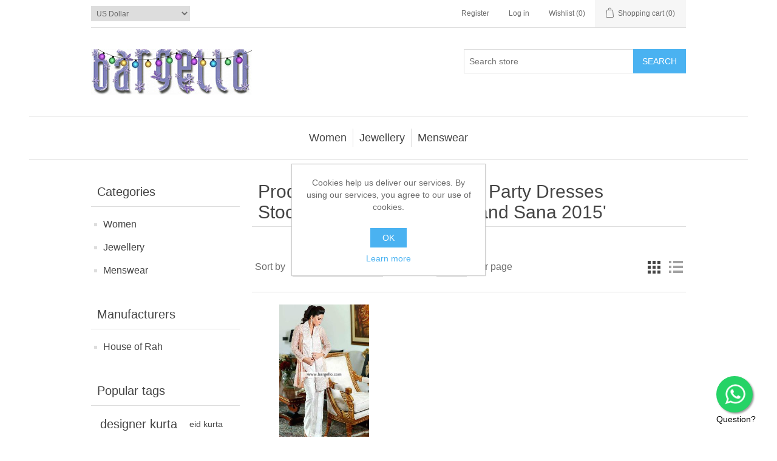

--- FILE ---
content_type: text/html; charset=utf-8
request_url: https://www.bargello.com/asian-party-dresses-stockholm-sweden-riffat-and-sana-2015
body_size: 13185
content:


<!DOCTYPE html>
<html lang="en" dir="ltr" class="html-product-tag-page">
<head>
    <title>Products tagged with &#x27;Asian Party Dresses Stockholm Sweden - Riffat and Sana 2015&#x27;</title>

    <meta http-equiv="Content-type" content="text/html;charset=UTF-8" />
    <meta name="description" content="Carries pakistani wedding dresses and indian bridal lehenga including bridal lehenga, bridal gharara, bridal sharara, bridal dresses and much more." />
    <meta name="keywords" content="Wedding Dresses, Pakistani Wedding Dresses, Indian Wedding Dresses, Pakistani Bridal Wear, Indian Bridal Wear, Pakistani Bridal Dresses, Indian Bridal Dresses, Bridal Lehenga, Wedding Lehenga, Bridal Outfit, Wedding Outfit Bridal Gharara, Bridal Sharara" />
    <meta name="generator" content="nopCommerce" />
    <meta name="viewport" content="width=device-width, initial-scale=1" />
    <meta name="theme-color" content="#8885BA">
<meta name="robots" content="noodp" />
<meta property="fb:pages" content="736162246424209" />
<meta name="ahrefs-site-verification" content="38f0c829b1c1133f523283e748bfc527ced86731eb7934dd47bd39cd813acb4f">

<meta name="p:domain_verify" content="5dfc7e51af6bb1da17ef72187f8cb292"/>

    



    <link rel="stylesheet" type="text/css" href="/css/ws7nj0xewle_twu0tmnzfw.styles.css?v=CV0NKon43dUxxMXwUew1zL4HzPo" />

    <!-- Global site tag (gtag.js) - Google Analytics -->
<script async src="https://www.googletagmanager.com/gtag/js?id=UA-342289-3"></script>
<script>
  window.dataLayer = window.dataLayer || [];
  function gtag(){dataLayer.push(arguments);}
  gtag('js', new Date());

  gtag('config', 'UA-342289-3');
</script>

    <link rel="canonical" href="https://www.bargello.com/asian-party-dresses-stockholm-sweden-riffat-and-sana-2015" />

    <link href="https://www.bargello.com/news/rss/1" rel="alternate" type="application/rss+xml" title="Bargello.com: News" />
    <link href="https://www.bargello.com/blog/rss/1" rel="alternate" type="application/rss+xml" title="Bargello.com: Blog" />
    <link rel="icon" type="image/png" href="/favicon-96x96.png" sizes="96x96" />
<link rel="icon" type="image/svg+xml" href="/favicon.svg" />
<link rel="shortcut icon" href="/favicon.ico" />
<link rel="apple-touch-icon" sizes="180x180" href="/apple-touch-icon.png" />
<meta name="apple-mobile-web-app-title" content="Bargello" />
<link rel="manifest" href="/site.webmanifest" />
    
    
    <!--Powered by nopCommerce - https://www.nopCommerce.com-->
    
    
</head>
<body>
    <input name="__RequestVerificationToken" type="hidden" value="CfDJ8Ggur9F1z5dPkIMa2oj_okxwtlDdAkR_XM7cZRS-Bt5BEdO_TpMWilrRkw87ZbcPLwrJjfwkgKgPCbrgEuQVdRGZMiFPpfwiMqwHW0mLkmnsDrLtsShRIHyaZXNl96dcebJICsMkhkummKSShn5wJwI" />
    

<div class="ajax-loading-block-window" style="display: none">
</div>
<div id="dialog-notifications-success" role="status" aria-live="polite" aria-atomic="true" title="Notification" style="display:none;">
</div>
<div id="dialog-notifications-error" role="alert" aria-live="assertive" aria-atomic="true" title="Error" style="display:none;">
</div>
<div id="dialog-notifications-warning" role="alert" aria-live="assertive" aria-atomic="true" title="Warning" style="display:none;">
</div>
<div id="bar-notification" class="bar-notification-container" role="status" aria-live="polite" aria-atomic="true" data-close="Close">
</div>

<div class="master-wrapper-page">
    
<header class="header">
    <a class="skip" href="#main">Skip navigation</a>
    
    <div class="header-upper">
        <div class="header-selectors-wrapper">
            
            

    <div class="currency-selector">
            <select id="customerCurrency" name="customerCurrency" onchange="setLocation(this.value);" aria-label="Currency selector"><option selected="selected" value="https://www.bargello.com/changecurrency/1?returnUrl=%2Fasian-party-dresses-stockholm-sweden-riffat-and-sana-2015">US Dollar</option>
<option value="https://www.bargello.com/changecurrency/3?returnUrl=%2Fasian-party-dresses-stockholm-sweden-riffat-and-sana-2015">British Pound</option>
<option value="https://www.bargello.com/changecurrency/6?returnUrl=%2Fasian-party-dresses-stockholm-sweden-riffat-and-sana-2015">Euro</option>
<option value="https://www.bargello.com/changecurrency/4?returnUrl=%2Fasian-party-dresses-stockholm-sweden-riffat-and-sana-2015">Canadian Dollar</option>
<option value="https://www.bargello.com/changecurrency/2?returnUrl=%2Fasian-party-dresses-stockholm-sweden-riffat-and-sana-2015">Australian Dollar</option>
<option value="https://www.bargello.com/changecurrency/5?returnUrl=%2Fasian-party-dresses-stockholm-sweden-riffat-and-sana-2015">Chinese Yuan Renminbi</option>
<option value="https://www.bargello.com/changecurrency/7?returnUrl=%2Fasian-party-dresses-stockholm-sweden-riffat-and-sana-2015">Hong Kong Dollar</option>
<option value="https://www.bargello.com/changecurrency/8?returnUrl=%2Fasian-party-dresses-stockholm-sweden-riffat-and-sana-2015">Japanese Yen</option>
<option value="https://www.bargello.com/changecurrency/15?returnUrl=%2Fasian-party-dresses-stockholm-sweden-riffat-and-sana-2015">Swiss Franc</option>
<option value="https://www.bargello.com/changecurrency/10?returnUrl=%2Fasian-party-dresses-stockholm-sweden-riffat-and-sana-2015">Swedish Krona</option>
<option value="https://www.bargello.com/changecurrency/12?returnUrl=%2Fasian-party-dresses-stockholm-sweden-riffat-and-sana-2015">Pakistani Rupees</option>
<option value="https://www.bargello.com/changecurrency/14?returnUrl=%2Fasian-party-dresses-stockholm-sweden-riffat-and-sana-2015">Bahrain Dinars</option>
<option value="https://www.bargello.com/changecurrency/13?returnUrl=%2Fasian-party-dresses-stockholm-sweden-riffat-and-sana-2015">UAE Dirham</option>
<option value="https://www.bargello.com/changecurrency/16?returnUrl=%2Fasian-party-dresses-stockholm-sweden-riffat-and-sana-2015">Denmark Kroner</option>
<option value="https://www.bargello.com/changecurrency/17?returnUrl=%2Fasian-party-dresses-stockholm-sweden-riffat-and-sana-2015">Kuwait Dinars</option>
<option value="https://www.bargello.com/changecurrency/18?returnUrl=%2Fasian-party-dresses-stockholm-sweden-riffat-and-sana-2015">Malaysia Ringgits</option>
<option value="https://www.bargello.com/changecurrency/19?returnUrl=%2Fasian-party-dresses-stockholm-sweden-riffat-and-sana-2015">Norway Kroner</option>
<option value="https://www.bargello.com/changecurrency/20?returnUrl=%2Fasian-party-dresses-stockholm-sweden-riffat-and-sana-2015">New Zealand Dollars</option>
<option value="https://www.bargello.com/changecurrency/21?returnUrl=%2Fasian-party-dresses-stockholm-sweden-riffat-and-sana-2015">Oman Rials</option>
<option value="https://www.bargello.com/changecurrency/22?returnUrl=%2Fasian-party-dresses-stockholm-sweden-riffat-and-sana-2015">Qatar Riyals</option>
<option value="https://www.bargello.com/changecurrency/23?returnUrl=%2Fasian-party-dresses-stockholm-sweden-riffat-and-sana-2015">Saudi Arabia Riyal</option>
<option value="https://www.bargello.com/changecurrency/24?returnUrl=%2Fasian-party-dresses-stockholm-sweden-riffat-and-sana-2015">Singapore Dollars</option>
<option value="https://www.bargello.com/changecurrency/25?returnUrl=%2Fasian-party-dresses-stockholm-sweden-riffat-and-sana-2015">South Africa Rand</option>
<option value="https://www.bargello.com/changecurrency/9?returnUrl=%2Fasian-party-dresses-stockholm-sweden-riffat-and-sana-2015">Russian Rouble</option>
<option value="https://www.bargello.com/changecurrency/11?returnUrl=%2Fasian-party-dresses-stockholm-sweden-riffat-and-sana-2015">Indian Rupee</option>
</select>
    </div>

            
            
        </div>
        <div class="header-links-wrapper">
            
<div class="header-links">
    <ul>
        
                <li><a href="/register?returnUrl=%2Fasian-party-dresses-stockholm-sweden-riffat-and-sana-2015" class="ico-register">Register</a></li>
            <li><a href="/login?returnUrl=%2Fasian-party-dresses-stockholm-sweden-riffat-and-sana-2015" class="ico-login">Log in</a></li>
            <li>
                <a href="/wishlist" class="ico-wishlist">
                    <span class="wishlist-label">Wishlist</span>
                    <span class="wishlist-qty">(0)</span>
                </a>
            </li>
            <li id="topcartlink">
                <a href="/cart" class="ico-cart">
                    <span class="cart-label">Shopping cart</span>
                    <span class="cart-qty">(0)</span>
                </a>
            </li>
        
    </ul>
        
</div>

            

<div id="flyout-cart" class="flyout-cart">
    <div class="mini-shopping-cart">
        <div class="count">
You have no items in your shopping cart.        </div>
    </div>
</div>

        </div>
    </div>
    
    <div class="header-lower">
        <div class="header-logo">
            <a href="/">
    <img alt="Bargello.com" src="https://Www.bargello.com/images/thumbs/0020231_logo-holiday-season-3.jpeg">
</a>
        </div>
        <div role="search" class="search-box store-search-box">
            

<form method="get" id="small-search-box-form" action="/search">
        <input type="text" class="search-box-text" id="small-searchterms" autocomplete="off" name="q" placeholder="Search store" aria-label="Search store" />
        <button type="submit" class="button-1 search-box-button">Search</button>
        
            
</form>
        </div>
    </div>
    
</header>
    <div class="header-menu">
        





<nav class="menu-container menu-dropdown">
    <div id="menu-1" class="menu__toggle" role="button">Categories</div>
    <div role="menu" class="menu" aria-labelledby="menu-1">

<div class="menu__item menu-dropdown" role="menuitem">
        <div class="menu__item-toggle" aria-haspopup="menu" tabindex="-1">
            

<a href=/women aria-expanded=false aria-haspopup=menu role="button" class="menu__link" tabindex="0">Women</a>

        </div>
        <div class="menu__list-view" role="menu" aria-label="Women">

<div class="menu__item " role="menuitem">


<a href=/new-arrivals  role="button" class="menu__link" tabindex="0">New Arrivals</a>
</div>

<div class="menu__item " role="menuitem">


<a href=/clearance-sale  role="button" class="menu__link" tabindex="0">Clearance Sale</a>
</div>

<div class="menu__item " role="menuitem">


<a href=/bridal-wear  role="button" class="menu__link" tabindex="0">Bridal Dresses</a>
</div>

<div class="menu__item " role="menuitem">


<a href=/special-occasions  role="button" class="menu__link" tabindex="0">Special Occasions</a>
</div>

<div class="menu__item " role="menuitem">


<a href=/velvet-dreams  role="button" class="menu__link" tabindex="0">Velvet Dreams</a>
</div>

<div class="menu__item " role="menuitem">


<a href=/anarkali  role="button" class="menu__link" tabindex="0">Anarkali Suits</a>
</div>

<div class="menu__item " role="menuitem">


<a href=/angrakha  role="button" class="menu__link" tabindex="0">Angrakha Suits</a>
</div>

<div class="menu__item " role="menuitem">


<a href=/party-wear  role="button" class="menu__link" tabindex="0">Party Dresses</a>
</div>
        </div>
</div>

<div class="menu__item menu-dropdown" role="menuitem">
        <div class="menu__item-toggle" aria-haspopup="menu" tabindex="-1">
            

<a href=/jewellery aria-expanded=false aria-haspopup=menu role="button" class="menu__link" tabindex="0">Jewellery</a>

        </div>
        <div class="menu__list-view" role="menu" aria-label="Jewellery">

<div class="menu__item " role="menuitem">


<a href=/jewellery-new-arrivals  role="button" class="menu__link" tabindex="0">New Arrivals</a>
</div>

<div class="menu__item " role="menuitem">


<a href=/bridal-jewellery-sets  role="button" class="menu__link" tabindex="0">Bridal Jewellery Sets</a>
</div>

<div class="menu__item " role="menuitem">


<a href=/party-jewellery-sets  role="button" class="menu__link" tabindex="0">Party Wear Jewellery</a>
</div>

<div class="menu__item " role="menuitem">


<a href=/evening-jewellery-sets  role="button" class="menu__link" tabindex="0">Evening Jewellery Sets</a>
</div>

<div class="menu__item " role="menuitem">


<a href=/light-jewellery-sets  role="button" class="menu__link" tabindex="0">Light Jewellery Sets</a>
</div>

<div class="menu__item " role="menuitem">


<a href=/classic-jewellery-sets  role="button" class="menu__link" tabindex="0">Classic Jewellery Sets</a>
</div>

<div class="menu__item " role="menuitem">


<a href=/kundan-jewellery-sets  role="button" class="menu__link" tabindex="0">Kundan Jewellery Sets</a>
</div>

<div class="menu__item " role="menuitem">


<a href=/charm-jewellery-sets  role="button" class="menu__link" tabindex="0">Charming Jewellery Sets</a>
</div>
        </div>
</div>

<div class="menu__item menu-dropdown" role="menuitem">
        <div class="menu__item-toggle" aria-haspopup="menu" tabindex="-1">
            

<a href=/mens aria-expanded=false aria-haspopup=menu role="button" class="menu__link" tabindex="0">Menswear</a>

        </div>
        <div class="menu__list-view" role="menu" aria-label="Menswear">

<div class="menu__item " role="menuitem">


<a href=/mens-new-arrivals  role="button" class="menu__link" tabindex="0">New Arrivals</a>
</div>

<div class="menu__item " role="menuitem">


<a href=/bespoke-sherwani-suits  role="button" class="menu__link" tabindex="0">Wedding Sherwani</a>
</div>

<div class="menu__item " role="menuitem">


<a href=/bright-shades  role="button" class="menu__link" tabindex="0">Bright Shade Sherwani</a>
</div>

<div class="menu__item " role="menuitem">


<a href=/dark-shades  role="button" class="menu__link" tabindex="0">Dark Shade Sherwani</a>
</div>

<div class="menu__item " role="menuitem">


<a href=/prince-coats  role="button" class="menu__link" tabindex="0">Prince Coat</a>
</div>

<div class="menu__item " role="menuitem">


<a href=/waistcoats  role="button" class="menu__link" tabindex="0">Waistcoat for Mens</a>
</div>

<div class="menu__item " role="menuitem">


<a href=/kurta-suits  role="button" class="menu__link" tabindex="0">Kurta Suits</a>
</div>

<div class="menu__item " role="menuitem">


<a href=/shalwar-kameez  role="button" class="menu__link" tabindex="0">Shalwar Kameez</a>
</div>
        </div>
</div>
    </div>
</nav>

    </div>
    <main class="master-wrapper-content" id="main">
        

        <div class="master-column-wrapper">
            


<aside class="side-2">

    




    <section class="block block-category-navigation">
        <h2 class="title">
            Categories
        </h2>
        <div class="listbox">
            <ul class="list">
        <li class="inactive">
            <a href="/women">
                Women
            </a>
        </li>
        <li class="inactive">
            <a href="/jewellery">
                Jewellery
            </a>
        </li>
        <li class="inactive">
            <a href="/mens">
                Menswear
            </a>
        </li>
            </ul>
        </div>
    </section>


    <section class="block block-manufacturer-navigation">
        <h2 class="title">
            Manufacturers
        </h2>
        <div class="listbox">
            <ul class="list">
                    <li class="inactive">
                        <a href="/house-of-rah">House of Rah</a>
                    </li>
            </ul>
        </div>
    </section>


    <section class="block block-popular-tags">
        <h2 class="title">
            Popular tags
        </h2>
        <div class="listbox">
            <div class="tags">
                <ul>
                        <li><a href="/designer-kurta" style="font-size:120%;">designer kurta</a></li>
                        <li><a href="/eid-kurta" style="font-size:85%;">eid kurta</a></li>
                        <li><a href="/embroidered-kurta" style="font-size:100%;">embroidered kurta</a></li>
                        <li><a href="/embroidered-waistcoat" style="font-size:85%;">embroidered waistcoat</a></li>
                        <li><a href="/fashionable-kurta-pajama-suits" style="font-size:120%;">fashionable kurta pajama suits</a></li>
                        <li><a href="/festive-kurta" style="font-size:85%;">festive kurta</a></li>
                        <li><a href="/groom-waistcoat" style="font-size:85%;">groom waistcoat</a></li>
                        <li><a href="/indo-western-sherwani-2" style="font-size:120%;">indo western sherwani</a></li>
                        <li><a href="/jamawar-waistcoat" style="font-size:85%;">jamawar waistcoat</a></li>
                        <li><a href="/menswear-sherwani" style="font-size:100%;">menswear sherwani</a></li>
                        <li><a href="/menswear-waistcoat" style="font-size:85%;">menswear waistcoat</a></li>
                        <li><a href="/raw-silk-sherwani" style="font-size:100%;">raw silk sherwani</a></li>
                        <li><a href="/raw-silk-waistcoat" style="font-size:80%;">raw silk waistcoat</a></li>
                        <li><a href="/traditional-sherwani" style="font-size:80%;">traditional sherwani</a></li>
                        <li><a href="/wedding-sherwani" style="font-size:90%;">wedding sherwani</a></li>
                </ul>
            </div>
                <div class="view-all">
                    <a href="/producttag/all">View all</a>
                </div>
        </div>
    </section>
</aside>
<section class="center-2">
    
    




<div class="page product-tag-page">
    <div class="page-title">
        <h1>Products tagged with &#x27;Asian Party Dresses Stockholm Sweden - Riffat and Sana 2015&#x27;</h1>
    </div>
    <div class="page-body">
        
        

<div class="product-selectors">
        <div class="product-viewmode">
            <span>View as</span>
                <a class="viewmode-icon grid selected" data-viewmode="grid" title="Grid" tabindex="0" role="button" href="#">Grid</a>
                <a class="viewmode-icon list " data-viewmode="list" title="List" tabindex="0" role="button" href="#">List</a>
        </div>
        

        <div class="product-sorting">
            <span>Sort by</span>
            <select aria-label="Select product sort order" id="products-orderby" name="products-orderby"><option selected="selected" value="0">Position</option>
<option value="15">Created on</option>
<option value="10">Price: Low to High</option>
<option value="11">Price: High to Low</option>
</select>
        </div>
        

        <div class="product-page-size">
            <span>Display</span>
            <select aria-label="Select number of products per page" id="products-pagesize" name="products-pagesize"><option value="9">9</option>
<option selected="selected" value="12">12</option>
<option value="15">15</option>
<option value="18">18</option>
</select>
            <span>per page</span>
        </div>
        
</div>
        
        


<div class="products-container">
    <div class="ajax-products-busy"></div>
    <div class="products-wrapper">
        

    <div class="product-grid">
        <div class="item-grid">
                <div class="item-box">
                    


<article class="product-item" data-productid="1571">
    <div class="picture">
            <a href="/stylish-party-dress-for-party-and-formal-events" title="Asian Party Dresses Stockholm Sweden">
                <img alt="Asian Party Dresses Stockholm Sweden" src="https://www.bargello.com/images/thumbs/0001600_stylish-party-dress-for-party-and-formal-events_415.jpeg" title="Asian Party Dresses Stockholm Sweden" />
            </a>
    </div>
    <div class="details">
        <h2 class="product-title">
            <a href="/stylish-party-dress-for-party-and-formal-events">Stylish Party Dress for Party and Formal Events</a>
        </h2>
            <div class="sku">
                D5857
            </div>
            <div class="product-rating-box" title="1 review(s)">
                <div class="rating">
                    <div style="width: 100%">
                    </div>
                </div>
            </div>
        <div class="description" data-short-description=none>
            Asian Party Dresses Stockholm Sweden
        </div>
        <div class="add-info">
            
            <div class="prices">
                <span class="price actual-price">$549.95</span>
            </div>
            
            <div class="buttons">
                    <button type="button" class="button-2 product-box-add-to-cart-button" onclick="AjaxCart.addproducttocart_catalog('/addproducttocart/catalog/1571/1/1');return false;">Add to cart</button>
                    <button type="button" class="button-2 add-to-compare-list-button" title="Add to compare list" onclick="AjaxCart.addproducttocomparelist('/compareproducts/add/1571');return false;">Add to compare list</button>


<!-- Modal for moved to custom wishlist -->
<div id="moveToWishlistModal_1571" title="Specify your wishlist" style="display:none;">
    <div class="wishlist-buttons-container">
        <button type="button" class="button-2 custom-wishlist-button add-new" onclick="showAddWishlistModal(1571);closeMoveToWishlistModal(1571);">
            Custom wishlist
        </button>

    </div>
</div>


<div id="addWishlistModal_1571" title="Add new wishlist" style="display:none;">
    <div class="add-wishlist-content">
        <input type="text" id="wishlistName_1571" placeholder="Enter wishlist name" />
        <button type="button" class="wishlist-add-custom-button" onclick="addWishlist(1571)">OK</button>
    </div>
</div>



                    <button type="button" class="button-2 add-to-wishlist-button" title="Add to wishlist" onclick="AjaxCart.addproducttocart_catalog('/addproducttocart/catalog/1571/2/1');return false;">Add to wishlist</button>
            </div>
            
        </div>
    </div>
</article>
                </div>
        </div>
    </div>

    </div>
</div>

        
    </div>
</div>
    
</section>

        </div>
        
    </main>
    


<footer class="footer">
    <section class="footer-upper">
        
<nav class="footer-navigation">
        <div class="footer-menu" role="none">
            <h2 id="footer-menu-2" class="footer-menu__title footer-menu__toggle" aria-haspopup="menu" aria-expanded="false">
                Information
            </h2>

            <div class="footer-menu__list" role="menu" aria-labelledby="footer-menu-2">

<div class="footer-menu__item" role="menuitem">
        <a href="/about-us-2" class="footer-menu__link">About Us</a>
</div>

<div class="footer-menu__item" role="menuitem">
        <a href="/sitemap" class="footer-menu__link">Sitemap</a>
</div>

<div class="footer-menu__item" role="menuitem">
        <a href="/women-measurement-guide" class="footer-menu__link">Women&#x27;s Measurement Guide</a>
</div>

<div class="footer-menu__item" role="menuitem">
        <a href="/women-size" class="footer-menu__link">Women Size</a>
</div>

<div class="footer-menu__item" role="menuitem">
        <a href="/men-measurement-guide" class="footer-menu__link">Men Measurement Guide</a>
</div>

<div class="footer-menu__item" role="menuitem">
        <a href="/mens-size-guide" class="footer-menu__link">Mens Size Guide</a>
</div>

<div class="footer-menu__item" role="menuitem">
        <a href="/conditions-of-use" class="footer-menu__link">Conditions of Use</a>
</div>

<div class="footer-menu__item" role="menuitem">
        <a href="/privacy-notice" class="footer-menu__link">Privacy Policy</a>
</div>

<div class="footer-menu__item" role="menuitem">
        <a href="/colour-chart-new" class="footer-menu__link">Color Chart</a>
</div>

<div class="footer-menu__item" role="menuitem">
        <a href="/custom-made-order" class="footer-menu__link">Custom Made Order</a>
</div>
            </div>
        </div>
        <div class="footer-menu" role="none">
            <h2 id="footer-menu-3" class="footer-menu__title footer-menu__toggle" aria-haspopup="menu" aria-expanded="false">
                Customer service
            </h2>

            <div class="footer-menu__list" role="menu" aria-labelledby="footer-menu-3">

<div class="footer-menu__item" role="menuitem">
        <a href="/contactus" class="footer-menu__link">Contact us</a>
</div>

<div class="footer-menu__item" role="menuitem">
        <a href="/faq" class="footer-menu__link">FAQs</a>
</div>

<div class="footer-menu__item" role="menuitem">
        <a href="/shipping-returns" class="footer-menu__link">Shipping &amp; returns</a>
</div>

<div class="footer-menu__item" role="menuitem">
        <a href="/returns-policy" class="footer-menu__link">Returns Policy</a>
</div>

<div class="footer-menu__item" role="menuitem">
        <a href="/blog" class="footer-menu__link">Blog</a>
</div>

<div class="footer-menu__item" role="menuitem">
        <a href="/news" class="footer-menu__link">News</a>
</div>

<div class="footer-menu__item" role="menuitem">
        <a href="/recentlyviewedproducts" class="footer-menu__link">Recently viewed products</a>
</div>

<div class="footer-menu__item" role="menuitem">
        <a href="/compareproducts" class="footer-menu__link">Compare products list</a>
</div>
            </div>
        </div>
        <div class="footer-menu" role="none">
            <h2 id="footer-menu-4" class="footer-menu__title footer-menu__toggle" aria-haspopup="menu" aria-expanded="false">
                My account
            </h2>

            <div class="footer-menu__list" role="menu" aria-labelledby="footer-menu-4">

<div class="footer-menu__item" role="menuitem">
        <a href="/customer/info" class="footer-menu__link">My account</a>
</div>

<div class="footer-menu__item" role="menuitem">
        <a href="/order/history" class="footer-menu__link">Orders</a>
</div>

<div class="footer-menu__item" role="menuitem">
        <a href="/customer/addresses" class="footer-menu__link">Addresses</a>
</div>

<div class="footer-menu__item" role="menuitem">
        <a href="/cart" class="footer-menu__link">Shopping cart</a>
</div>

<div class="footer-menu__item" role="menuitem">
        <a href="/wishlist" class="footer-menu__link">Wishlist</a>
</div>
            </div>
        </div>
</nav>




        <div class="footer-block follow-us">
            <div class="social">
                <h2 class="title">
                    Follow us
                </h2>
                <ul class="networks">
		<li class="facebook"><a href="https://www.facebook.com/bargellocom" target="_blank" rel="noopener noreferrer">Facebook</a></li>
		<li class="twitter"><a href="https://twitter.com/Bargello_com" target="_blank" rel="noopener noreferrer">Twitter</a></li>
        <li class="rss"><a href="/news/rss/1">RSS</a></li>
</ul>
            </div>
            <div class="newsletter" role="form">
    <h2 class="title">
        Newsletter
    </h2>
    <div class="newsletter-subscribe" id="newsletter-subscribe-block">
        <div class="newsletter-email">
            <input id="newsletter-email" class="newsletter-subscribe-text" placeholder="Enter your email here..." aria-label="Sign up for our newsletter" type="email" name="NewsLetterEmail" value="" />

            <button type="button" id="newsletter-subscribe-button" class="button-1 newsletter-subscribe-button">Send</button>

                <div class="options">
                    <span class="subscribe">
                        <input id="newsletter_subscribe" type="radio" value="newsletter_subscribe" name="newsletter_block" checked="checked" />
                        <label for="newsletter_subscribe">Subscribe</label>
                    </span>
                    <span class="unsubscribe">
                        <input id="newsletter_unsubscribe" type="radio" value="newsletter_unsubscribe" name="newsletter_block" />
                        <label for="newsletter_unsubscribe">Unsubscribe</label>
                    </span>
                </div>
        </div>
        <div class="newsletter-validation">
            <span id="subscribe-loading-progress" style="display: none;" class="please-wait">Wait...</span>
            <span class="field-validation-valid" data-valmsg-for="NewsLetterEmail" data-valmsg-replace="true"></span>
        </div>
    </div>
    <div class="newsletter-result" id="newsletter-result-block"></div>
    
</div>
        </div>
    </section>
    <section class="footer-lower">
        <div class="footer-info">
            <span class="footer-disclaimer">Copyright &copy; 2026 Bargello.com. All rights reserved.</span>
        </div>
            <div class="footer-powered-by">
                Powered by <a href="https://www.nopcommerce.com/" target="_blank" rel=nofollow>nopCommerce</a>
            </div>
        
    </section>
    
</footer>



<div class="footer admin-header-links">
Links: <a title="Pakistani Wedding Dresses Indian Wedding Lehenga Gharara Sharara UK USA Canada Australia" href="https://www.bargello.com">Bargello.com</a>, <a title="Zarighar.com - Pakistani Bridal Store | Pakistani Designer Dresses" href="https://www.zarighar.com">Zarighar.com</a>
</div>

<style>
.float{
	position:fixed;
	width:60px;
	height:60px;
	bottom:40px;
	right:40px;
	background-color:#25d366;
	color:#FFF;
	border-radius:50px;
	text-align:center;
	box-shadow: 2px 2px 3px #999;
  z-index:100;
}

.my-float{
	margin-top:8px;
}
</style>
<a href="https://wa.me/+15856383223" rel="noopener" class="float" target="_blank">
<img src="/images/whatsapp-float-btn.png" width="60" height="60" alt="whatsapp us">
<p style="color:black;">Question?</p>
</a>
</div>


<div id="eu-cookie-bar-notification" class="eu-cookie-bar-notification">
    <div class="content">
        <div class="text">Cookies help us deliver our services. By using our services, you agree to our use of cookies.</div>
        <div class="buttons-more">
            <button type="button" class="ok-button button-1" id="eu-cookie-ok">OK</button>
            <a class="learn-more" href="/privacy-notice">Learn more</a>
        </div>
    </div>
</div>



    <script type="text/javascript" src="/js/blsiqmzhhmoqeo0kwvwk_a.scripts.js?v=krcXn4mex1ngx3eD6g5-Vh1zWhw"></script>
    <script>
            $(function() {
                var $viewModeEls = $('[data-viewmode]');
                $viewModeEls.on('click', function () {
                    if (!$(this).hasClass('selected')) {
                        $viewModeEls.toggleClass('selected');
                        CatalogProducts.getProducts();
                    }
                    return false;
                });

                $(CatalogProducts).on('before', function (e) {
                    var $viewModeEl = $('[data-viewmode].selected');
                    if ($viewModeEl) {
                        e.payload.urlBuilder
                            .addParameter('viewmode', $viewModeEl.data('viewmode'));
                    }
                });
            });
        </script>

<script>
            $(function() {
                var $orderByEl = $('#products-orderby');
                $orderByEl.on('change', function () {
                    CatalogProducts.getProducts();
                });

                $(CatalogProducts).on('before', function (e) {
                    e.payload.urlBuilder
                        .addParameter('orderby', $orderByEl.val());
                });
            });
        </script>

<script>
            $(function() {
                var $pageSizeEl = $('#products-pagesize');
                $pageSizeEl.on('change', function () {
                    CatalogProducts.getProducts();
                });

                $(CatalogProducts).on('before', function (e) {
                    e.payload.urlBuilder
                        .addParameter('pagesize', $pageSizeEl.val());
                });
            });
        </script>

<script>
    function showAddWishlistModal(productId) {
        $('#addWishlistModal_' + productId).dialog();
    }

    function closeAddWishlistModal(productId) {
        $('#addWishlistModal_' + productId).dialog('close');
    }

    function addWishlist(productId) {
        const wishlistName = document.getElementById('wishlistName_' + productId).value;
        if (!wishlistName) {
            alert('A wishlist name is required.');
            return;
        }

        AjaxCart.createCustomWishlist('/addcustomwishlist', wishlistName, productId);
        $('#addWishlistModal_' + productId).dialog('close');
    }
</script>

<script>
    function showMoveToWishlistModal(productId) {
        $('#moveToWishlistModal_' + productId).dialog();
    }

    function closeMoveToWishlistModal(productId) {
        $('#moveToWishlistModal_' + productId).dialog('close');
    }
</script>

<script>
    $(function() {
        CatalogProducts.init({
            ajax: true,
            browserPath: '/asian-party-dresses-stockholm-sweden-riffat-and-sana-2015',
            fetchUrl: '/tag/products?tagId=1571'
        });

        addPagerHandlers();
        $(CatalogProducts).on('loaded', function () {
            addPagerHandlers();
        });
    });

    function addPagerHandlers() {
        $('[data-page]').on('click', function (e) {
            e.preventDefault();
            CatalogProducts.getProducts($(this).data('page'));
            return false;
        });
    }
</script>

<script>
            $(function() {
                $('.header-upper').on({
                    focus: function(){
                        $('#flyout-cart').addClass('active');
                    },
                    focusout: function() {
                        setTimeout(function() {
                            if (!$('#topcartlink, #flyout-cart').find(':focus').length) {
                                $('#flyout-cart').removeClass('active');
                            }
                        }, 0)
                    },
                    mouseenter: function() {
                        $('#flyout-cart').addClass('active');
                    },
                    mouseleave: function() {
                        $('#flyout-cart').removeClass('active');
                    }
                }, '#topcartlink, #flyout-cart');

                var localized_data = {
                    AjaxCartFailure: "Failed to add the product. Please refresh the page and try one more time."
                };

                AjaxCart.init(false, '.header-links .cart-qty', '.header-links .wishlist-qty', '#flyout-cart', localized_data);
            });
        </script>

<script>
            $("#small-search-box-form").on("submit", function (event) {

                event.preventDefault();


                    if ($("#small-searchterms").val() == "") {
                        alert('Please enter some search keyword');
                        $("#small-searchterms").focus();
                        return;
                    }
                    
                var form = document.getElementById('small-search-box-form');
                var formData = new FormData(form);


                window.location.href = `/search?${new URLSearchParams(formData).toString()}`;
            });
        </script>

<script>
                $(function() {
                    var cache = new Map();
                    var showLinkToResultSearch;
                    var searchText;

                    $('#small-searchterms').autocomplete({
                        delay: 500,
                        minLength: 3,
                        source: function (request, response) {
                            var term = request.term && request.term.trim().toLowerCase();
                            var categoryElement = $('#SearchCategoryId');
                            var categoryId = categoryElement.length == 0 ? 0 : categoryElement.val()

                            var query = { term, categoryId };
                            var cacheKey = JSON.stringify(query);

                            if (cache.has(cacheKey)) {
                                response(cache.get(cacheKey));
                                return;
                            }

                            $.getJSON('/catalog/searchtermautocomplete', query, function (data, status, xhr) {
                                cache.set(cacheKey, data);
                                response(data);
                            });
                        },
                        appendTo: '.search-box',
                        select: function(event, ui) {
                            $("#small-searchterms").val(ui.item.label);
                            setLocation(ui.item.producturl);
                            return false;
                        },
                        //append link to the end of list
                        open: function(event, ui) {
                            //display link to search page
                            if (showLinkToResultSearch) {
                                searchText = document.getElementById("small-searchterms").value;
                                $(".ui-autocomplete").append("<li class=\"ui-menu-item\" role=\"presentation\"><a href=\"/search?q=" + searchText + "\">View all results...</a></li>");
                            }
                        }
                    })
                    .focus(function () {
                        $(this).autocomplete('search', $(this).val());
                    })
                    .data("ui-autocomplete")._renderItem = function(ul, item) {
                        var t = item.label;
                        showLinkToResultSearch = item.showlinktoresultsearch;
                        //html encode
                        t = htmlEncode(t);
                        imageWidth = '20';
                        return $("<li></li>")
                            .data("item.autocomplete", item)
                                .append("<a><img src='" + item.productpictureurl + "' width='" + imageWidth + "'><span>" + t + "</span></a>")
                            .appendTo(ul);
                    };
                });
            </script>

<script>
    mainMenu.init('.menu-container .menu__toggle, .menu-container .menu__item-toggle', 'menu-dropdown--active');
</script>

<script>
    mainMenu.init('.footer-navigation .footer-menu__toggle', 'footer-menu--active');
</script>

<script>        
        async function getCaptchaToken(action, reCaptchaPublicKey, isReCaptchaV3) {
            var recaptchaToken = '';
            if (isReCaptchaV3) {
                grecaptcha.ready(() => {
                    grecaptcha.execute(reCaptchaPublicKey, { action: action }).then((token) => {
                        recaptchaToken = token;
                    });
                });

                while (recaptchaToken == '') {
                    await new Promise(t => setTimeout(t, 100));
                }
            } else {
                recaptchaToken = $('#newsletter-subscribe-block .captcha-box textarea[name="g-recaptcha-response"').val();
            }
            
            return recaptchaToken;
        }       

        async function newsletter_subscribe(subscribe) {
            var subscribeProgress = $("#subscribe-loading-progress");
            subscribeProgress.show();
            var captchaTok = '';
            if (false == true) {
                captchaTok = await getCaptchaToken('SubscribeNewsletter', '6Ldu8RYpAAAAAGAHIUoM-3h5juM7f4mtp17IwSCb', true);
            }
            var postData = {
                subscribe: subscribe,
                email: $("#newsletter-email").val(),                
                'g-recaptcha-response': captchaTok
            };
            addAntiForgeryToken(postData);
            $.ajax({
                cache: false,
                type: "POST",
                url: "/subscribenewsletter",
                data: postData,
                success: function (data, textStatus, jqXHR) {
                    $("#newsletter-result-block").html(data.Result);
                    if (data.Success) {
                        $('#newsletter-subscribe-block').hide();
                        $('#newsletter-result-block').show();
                    } else {
                        $('#newsletter-result-block').fadeIn("slow").delay(2000).fadeOut("slow");
                    }
                },
                error: function (jqXHR, textStatus, errorThrown) {
                    alert('Failed to subscribe.');
                },
                complete: function (jqXHR, textStatus) {
                    subscribeProgress.hide();
                }
            });
        }

        $(function() {
            $('#newsletter-subscribe-button').on('click', function () {
if ($('#newsletter_subscribe').is(':checked')) {
                    newsletter_subscribe('true');
                } else {
                    newsletter_subscribe('false');
                }            });
            $("#newsletter-email").on("keydown", function (event) {
                if (event.keyCode == 13) {
                    $("#newsletter-subscribe-button").trigger("click");
                    return false;
                }
            });
        });
    </script>

<script>
    $(function() {
        $('.block .title').on('click', function () {
            var e = window, a = 'inner';
            if (!('innerWidth' in window)) {
                a = 'client';
                e = document.documentElement || document.body;
            }
            var result = { width: e[a + 'Width'], height: e[a + 'Height'] };
            if (result.width < 1001) {
                $(this).siblings('.listbox').slideToggle('slow');
            }
        });
    });
</script>

<script>
    $(function() {
        $('#eu-cookie-bar-notification').show();

        $('#eu-cookie-ok').on('click', function () {
            var postData = {};
            addAntiForgeryToken(postData);

            $.ajax({
                cache: false,
                type: "POST",
                data: postData,
                url: "/eucookielawaccept",
                dataType: "json",
                success: function (data, textStatus, jqXHR) {
                    $('#eu-cookie-bar-notification').hide();
                },
                error: function (jqXHR, textStatus, errorThrown) {
                    alert('Cannot store value');
                }
            });
        });
    });
</script>


    
    
</body>
</html>
